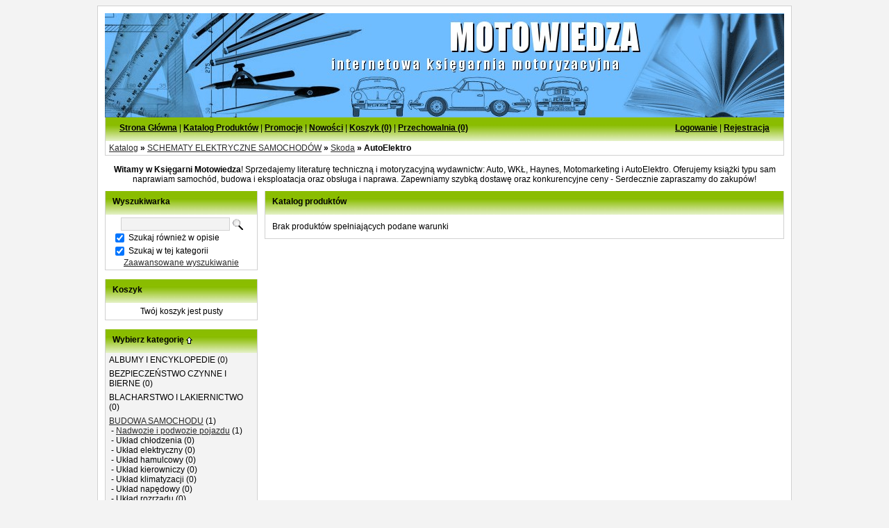

--- FILE ---
content_type: text/html; charset=utf-8
request_url: http://www.motowiedza.pl/k87,schematy-elektryczne-samochodow-skoda,,3,autoelektro.html
body_size: 9098
content:
<!DOCTYPE HTML PUBLIC "-//W3C//DTD HTML 4.01 Transitional//EN"><html><head><meta http-equiv="Content-Type" content="text/html; charset=utf-8"><title>SCHEMATY ELEKTRYCZNE SAMOCHODÓW - Skoda :: MOTOWIEDZA</title>
<Meta name="keywords" content="poradnik serwisowy, budowa samochodu, książka samochodowa, książka napraw, instrukcja obsługi, instrukcja samochodu, sam naprawiam, samochód, jak naprawić, poradnik, książka, audi, bmw, opel, citroen, ford, fiat, volkswagen, mercedes, opis, schemat, instalacja elektryczna, książka serwisowa, księgarnia, motoryzacyjna">
<meta name="description" content="Internetowa księgarnia motoryzacyjna MOTOWIEDZA oferuje książki napraw, poradniki serwisowe oraz instrukcje obsługi samochodów. Sprzedajemy książki motoryzacyjne i opisy napraw samochodów różnych marek. W naszej ofercie: książki serwisowe typu sam naprawiam samochód, budowa i eksploatacja oraz obsługa i naprawa. Posiadamy również instrukcje obsługi samochodu, opisy i schematy elektryczne oraz poradniki serwisowe. Oferujemy książki takich wydawnictw jak: AUTO, WKŁ, Autodata, Instalator Polski, Autoelektro i inne.">	
<Meta name="page-topic" content="budowa samochodu, książki motoryzacyjne, poradniki serwisowe, schematy elektryczne samochodów, diagnostyka i diagnozowanie, książki serwisowe, blacharstwo i lakiernictwo, autodata">	
<META NAME="audience" CONTENT="All">
<meta name="robots" content="index,follow"><script type="text/javascript" src="kulbi_table.js"></script>
<link rel="stylesheet" type="text/css" href="kulbi_table.css">
<link href="stylesheet.css" rel="stylesheet" type="text/css"><script type="text/javascript">function flip(rid){ current=(document.getElementById(rid).style.display == 'none') ? 'block' : 'none'; document.getElementById(rid).style.display = current; } function sprawdzMail(ema){ wz = /^[0-9a-zA-Z-._]+@[0-9a-zA-Z.-]+\.[a-zA-Z]{2,4}$/; spr = (wz.test(ema)==true && ema != ''); if(spr){ return true; }else{ return false; } } function sprawdzFormularz() { return 0; }; function upKoszyk(pID,fid) { var pIloscPole; var pIlosc; var czerwonyAlarm = 0; var formularze=['listaZakupow','pokrewne','pokategorie','kupioneRazem']; document.forms[formularze[fid]].koszyk.value = pID; pIloscPole = document.getElementById('ile_'+pID); if(pIloscPole) { pIlosc = pIloscPole.value; pIlosc = pIlosc.replace(/\,/,"."); if((pIlosc)<=0) { czerwonyAlarm = 1; alert('Wpisz ilość'); } }; return czerwonyAlarm }; function kontrola(pID) { var pStanPole; var pStan; var czerwonyAlarm = 0; var pIloscPole; var pIlosc; pStanPole = document.getElementById('limit_'+pID); pStan = pStanPole.value; pIloscPole = document.getElementById('ile_'+pID); if(pIloscPole) { pIlosc = pIloscPole.value; pIlosc = pIlosc.replace(/\,/,"."); if((pStan-pIlosc)<0) { pIloscPole.value = pStan; czerwonyAlarm = 1; alert('Niestety nie posiadamy takiej ilości tego produktu!'); } }; return czerwonyAlarm }; function otworzPolaczenie(){ var httpRequest; if(window.XMLHttpRequest && !(window.ActiveXObject)) { httpRequest = new XMLHttpRequest(); }else if(window.ActiveXObject) { httpRequest = new ActiveXObject("Microsoft.XMLHTTP"); }; return httpRequest; } function filtrujWartosc(n_window, n_docelement, n_body){ var n_result = n_window ? n_window : 0; if(n_docelement && (!n_result || (n_result > n_docelement))){ n_result = n_docelement; }; return n_body && (!n_result || (n_result > n_body)) ? n_body : n_result; } function f_clientWidth(){ return filtrujWartosc(window.innerWidth ? window.innerWidth : 0, document.documentElement ? document.documentElement.clientWidth : 0, document.body ? document.body.clientWidth : 0); } function f_clientHeight(){ return filtrujWartosc(window.innerHeight ? window.innerHeight : 0, document.documentElement ? document.documentElement.clientHeight : 0, document.body ? document.body.clientHeight : 0); } function f_scrollTop(){ return filtrujWartosc(window.pageYOffset ? window.pageYOffset : 0, document.documentElement ? document.documentElement.scrollTop : 0, document.body ? document.body.scrollTop : 0); } var glo = 0; var setout; var wcz; function galeria_box(g,o,ow,oh,np,pid){ if(glo == 0){ glo = 1; var obmw = ow; var obmh = oh; var wspob = ow/oh; var bl = 0; var bg = 0; var bw = f_clientWidth(); var bh = f_clientHeight(); var okmaxw = bw - 40; var okmaxh = bh - 170; var wspok = okmaxw/okmaxh; var polgal = otworzPolaczenie(); var pn = document.getElementById('galeria-nazwa'); var pgt = document.getElementById('galeria-tlo'); var pg = document.getElementById('galeria-box'); var po = document.getElementById('galeria-obraz'); var pm = document.getElementById('galeria-miniatury'); var ol = document.getElementById('loading-image'); if(oh > okmaxh || ow > okmaxw){ if(wspok > 1){ if(wspob > 1){ if(wspob < wspok){ obmh = okmaxh; obmw = Math.round(okmaxh*wspob); }else{ obmw = okmaxw; obmh = Math.round(okmaxw/wspob); } }else{ obmh = okmaxh; obmw = Math.round(okmaxh*wspob); } }else{ if(wspob > 1){ obmw = okmaxw; obmh = Math.round(okmaxw/wspob); }else{ if(wspob > wspok){ obmw = okmaxw; obmh = Math.round(okmaxw/wspob); }else{ obmh = okmaxh; obmw = Math.round(okmaxh*wspob); } } } } bg = (bh-obmh-140)/2; bl = (bw-obmw-20)/2; po.style.maxHeight = obmh+'px'; po.style.maxWidth = obmw+'px'; ol.src = 'galerie/'+o.substr(0,1)+'/'+o+'.jpg'; po.src = 'img/loading.gif'; pn.innerHTML = np; polgal.open('get', 'galeria-box.php?g='+g+'&p='+pid); polgal.onreadystatechange = function(){ if(polgal.readyState == 4) pm.innerHTML = polgal.responseText; }; polgal.send(null); pgt.style.visibility = 'visible'; pg.style.visibility = 'visible'; wcz = setInterval(function(){if(galeria_rozmiar(obmw,obmh,bg,bl) && ol.complete){ po.src = 'galerie/'+o.substr(0,1)+'/'+o+'.jpg'; clearInterval(wcz); glo = 0; } },100); } } function galeria_off(){ document.getElementById('galeria-box').style.visibility = 'hidden'; document.getElementById('galeria-tlo').style.visibility = 'hidden'; } function galeria_rozmiar(wsz,wwy,wto,wle){ elp = document.getElementById('galeria-podklad'); elb = document.getElementById('galeria-box'); asz = parseInt(elp.style.width); rsz = Math.round(asz - wsz); dsz = Math.abs(rsz) > 50 ? 5 : 1; awy = parseInt(elp.style.height); rwy = Math.round(awy - wwy); dwy = Math.abs(rwy) > 50 ? 5 : 1; ato = parseInt(elb.offsetTop); rto = Math.round(ato - wto); dto = Math.abs(rto) > 50 ? 5 : 1; ale = parseInt(elb.offsetLeft); rle = Math.round(ale - wle); dle = Math.abs(rle) > 50 ? 5 : 1; usz = rsz > 0 ? (asz - dsz) : (asz + dsz); uwy = rwy > 0 ? (awy - dwy) : (awy + dwy); uto = rto > 0 ? (ato - dto) : (ato + dto); ule = rle > 0 ? (ale - dle) : (ale + dle); akc = (rsz != 0 || rwy != 0 || rto != 0 || rle != 0) ? true : false; if(akc){ if(rsz != 0) elp.style.width = usz+'px'; if(rwy != 0) elp.style.height = uwy+'px'; if(rto != 0) elb.style.top = uto+'px'; if(rle != 0) elb.style.left = ule+'px'; setout = setTimeout(function(){galeria_rozmiar(wsz,wwy,wto,wle)}, 1); }else{ return true; } } function okno(u,n,sz,w,st,sc,r,m){ window.open(u, n, 'width='+sz+',height='+w+',status='+st+',scrollbars='+sc+',resizable='+r+',menubar='+m); } if(!navigator.cookieEnabled){ alert('Aby korzystać z serwisu, należy włączyć akceptację plików cookie.\n\nInternet Explorer: Narzędzia > Opcje internetowe > Prywatność > Przesuń suwak na Średni\nFirefox: Narzędzia > Opcje > Prywatność > Ciasteczka (Zezwól witrynom na ustawienie ciasteczek)\nOpera: Plik > Ustawienia > Prywatność (Uaktywnij ciasteczka)\n\nPo zmianie ustawień należy ponownie uruchomić przeglądarkę.'); }; </script></head><body><img id="loading-image" src="img/loading.gif" alt="" style="height: 1px; width: 1px; position: absolute; left: 0; top: 0; display: none"><div id="galeria-tlo" style="width: 100%; height: 100%; visibility: hidden; position: fixed; top: 0; left: 0; background-image: url('img/galeria-tlo.png'); z-index: 1000" onclick="galeria_off();"></div><table id="galeria-box" style="visibility: hidden; position: fixed; color: #000000; background-color: #ffffff; z-index: 1001; border: 0px; box-shadow: 0 0 10px 5px #404040"><tr><td><div id="galeria-podklad" style="width:32px; height: 32px; margin: 10px; text-align: center;"><img alt="" src="img/loading.gif" border="0" id="galeria-obraz" onclick="galeria_off();"></div><div style="margin: 0 10px 10px 10px" id="galeria-miniatury"></div><div class="pogrubienie" id="galeria-nazwa" style="margin: 0 10px 10px 10px; color: #000000; text-align: center"></div><div style="margin-bottom: 10px; color: #000000; font-size: 9px; text-align: center; cursor: pointer" onclick="galeria_off();">[zamknij]</div></td></tr></table><div align="center"><table class="tabela-normal" bgcolor="#FFFFFF" width="980"><tr><td class="komorka-glowna" width="100%"><table border="0" width="100%" cellspacing="0" cellpadding="0"><tr><td width="10" rowspan="3"><img alt="" border="0" src="img/pix.gif" width="10" height="1"></td><td height="10"><img alt="" border="0" src="img/pix.gif" width="1" height="10"></td><td width="10" rowspan="3"><img alt="" border="0" src="img/pix.gif" width="10" height="1"></td></tr><tr><td><img SRC="img/logo.jpg" border="0" alt="MOTOWIEDZA - Internetowa Księgarnia Motoryzacyjna"><table class="tabela-normal" width="100%"><tr><td valign="top" class="komorka-menu-gorne-menu-naglowek" width="100%"><table border="0" width="100%" cellspacing="0" cellpadding="0"><tr><td width="70%"><div class="komorka-menu-gorne-menu-margines" style="margin-left: 10px; margin-bottom: 2px;color: #000000;"><a class="naglowek" href="index.php"><span class="pogrubienie">Strona Główna</span></a> | <a class="naglowek" href="index.php?d=katalog"><span class="pogrubienie">Katalog Produktów</span></a> | <a class="naglowek" href="index.php?d=promocje"><span class="pogrubienie">Promocje</span></a> | <a class="naglowek" href="index.php?d=nowosci"><span class="pogrubienie">Nowości</span></a> | <a class="naglowek" href="index.php?d=koszyk"><span class="pogrubienie">Koszyk (0)</span></a> | <a class="naglowek" href="index.php?d=przechowalnia"><span class="pogrubienie">Przechowalnia (0)</span></a></div></td><td width="30%"><div class="komorka-menu-gorne-menu-margines" align="right" style="margin-left: 6px; margin-right: 10px; margin-bottom: 2px;color: #000000;"><a class="naglowek" href="index.php?d=login"><span class="pogrubienie">Logowanie</span></a> | <a class="naglowek" href="index.php?d=rejestracja"><span class="pogrubienie">Rejestracja</span></a></div></td></tr></table></td></tr></table><table class="tabela-normal" width="100%"><tr><td class="komorka-menu-gorne-menu-czesc-wlasciwa" width="100%"><table border="0" width="100%" cellspacing="0" cellpadding="0"><tr><td width="5" rowspan="3"><img alt="" border="0" src="img/pix.gif" width="5" height="1"></td><td height="3"><img alt="" border="0" src="img/pix.gif" width="1" height="3"></td><td width="5" rowspan="3"><img alt="" border="0" src="img/pix.gif" width="5" height="1"></td></tr><tr><td><table border="0" width="100%" cellspacing="0" cellpadding="0" style="color: #000000;"><tr><td><a class="menu-gorne-menu" href="katalog.html">Katalog</a> <span class="pogrubienie">»</span> <a class="menu-gorne-menu" href="k14,schematy-elektryczne-samochodow.html">SCHEMATY ELEKTRYCZNE SAMOCHODÓW</a> <span class="pogrubienie">»</span> <a class="menu-gorne-menu" href="k87,schematy-elektryczne-samochodow-skoda.html">Skoda</a> <span class="pogrubienie">»</span> <span class="pogrubienie">AutoElektro</span></td></tr></table></td></tr><tr><td height="3"><img alt="" border="0" src="img/pix.gif" width="1" height="3"></td></tr></table></td></tr></table><div class="komorka-menu-gorne-menu-odstep"></div><div align="center" style="margin-left: 10; margin-right: 10; margin-bottom: 10"><B>Witamy w Księgarni Motowiedza</B>! Sprzedajemy literaturę techniczną i motoryzacyjną wydawnictw: Auto, WKŁ, Haynes, Motomarketing i AutoElektro. Oferujemy książki typu sam naprawiam samochód, budowa i eksploatacja oraz obsługa i naprawa. Zapewniamy szybką dostawę oraz konkurencyjne ceny - Serdecznie zapraszamy do zakupów!</DIV><table border="0" width="100%" cellspacing="0" cellpadding="0"><tr><td valign="top" width="190"><table class="tabela-normal" width="220"><tr><td class="komorka-menu-wyszukiwarka-naglowek" width="100%" valign="top"><div class="komorka-menu-wyszukiwarka-margines">Wyszukiwarka</div></td></tr></table><table class="tabela-normal" width="220"><tr><td class="komorka-menu-wyszukiwarka-czesc-wlasciwa" width="100%"><table border="0" width="100%" cellspacing="0" cellpadding="0"><tr><td width="100%"><div align="center" style="margin-left: 5; margin-right: 5; margin-top: 3; margin-bottom: 3"><form action="index.php" method="get"><input TYPE="hidden" name="d" value="szukaj"><input class="text" TYPE="text" name="szukaj" size="18"> <INPUT alt="Szukaj!" TYPE="IMAGE" SRC="img/lupa.gif"><BR><table align="center" border="0" cellpadding="0" cellspacing="0" width="200" style="COLOR: #000000;"><tr><td align="center" width="21"><input TYPE="checkbox" name="szukaj_opis" value="1" id="szukaj_op" checked></td><td>&nbsp;<LABEL FOR="szukaj_op">Szukaj również w opisie</LABEL></td></tr><tr><td align="center" width="21"><input TYPE="checkbox" name="kategoria" value="87" id="z_kategoria" checked></td><td>&nbsp;<LABEL FOR="z_kategoria">Szukaj w tej kategorii</LABEL></td></tr></table><a class="menu-wyszukiwarka" href="index.php?d=szukaj">Zaawansowane wyszukiwanie</A></form></div></TD></TR></table></td></tr></table><div class="komorka-menu-wyszukiwarka-odstep"></div><table class="tabela-normal" width="220"><tr><td class="komorka-menu-koszyk-naglowek" width="100%" valign="top"><div class="komorka-menu-koszyk-margines">Koszyk</div></td></tr></table><table class="tabela-normal" width="220"><tr><td class="komorka-menu-koszyk-czesc-wlasciwa" width="100%"><div align="center" style="margin: 5">Twój koszyk jest pusty</div></td></tr></table><div class="komorka-menu-koszyk-odstep"></div><table class="tabela-normal" width="220"><tr><td class="komorka-menu-kategorii-naglowek" width="100%" valign="top"><div class="komorka-menu-kategorii-margines">Wybierz kategorię <a class="menu-kategorii" HREF="k14,schematy-elektryczne-samochodow.html"><img alt="" SRC="img/strzalka.gif" border="0"></a></div></td></tr></table><table class="tabela-normal" width="220"><tr><td class="komorka-menu-kategorii-czesc-wlasciwa" width="100%"><table style="color: " border="0" width="100%" cellspacing="0" cellpadding="0"><tr><td bgcolor=""><div style="margin-top: 3; margin-bottom: 3"><div style="margin-left: 5; margin-right: 5">ALBUMY I ENCYKLOPEDIE (0)</div></div></td></tr><tr><td bgcolor="#F3F3F3"><div style="margin-top: 3; margin-bottom: 3"><div style="margin-left: 5; margin-right: 5">BEZPIECZEŃSTWO CZYNNE I BIERNE (0)</div></div></td></tr><tr><td bgcolor=""><div style="margin-top: 3; margin-bottom: 3"><div style="margin-left: 5; margin-right: 5">BLACHARSTWO I LAKIERNICTWO (0)</div></div></td></tr><tr><td bgcolor="#F3F3F3"><div style="margin-top: 3; margin-bottom: 3"><div style="margin-left: 5; margin-right: 5"><a class="menu-kategorii" href="k62,budowa-samochodu.html">BUDOWA SAMOCHODU</a> (1)</div><div style="margin-left: 8; margin-right: 5">- <a class="menu-kategorii" HREF="k49,budowa-samochodu-nadwozie-i-podwozie-pojazdu.html">Nadwozie i podwozie pojazdu</a> (1)</div><div style="margin-left: 8; margin-right: 5">- Układ chłodzenia (0)</div><div style="margin-left: 8; margin-right: 5">- Układ elektryczny (0)</div><div style="margin-left: 8; margin-right: 5">- Układ hamulcowy (0)</div><div style="margin-left: 8; margin-right: 5">- Układ kierowniczy (0)</div><div style="margin-left: 8; margin-right: 5">- Układ klimatyzacji (0)</div><div style="margin-left: 8; margin-right: 5">- Układ napędowy (0)</div><div style="margin-left: 8; margin-right: 5">- Układ rozrządu (0)</div><div style="margin-left: 8; margin-right: 5">- Układ smarowania (0)</div><div style="margin-left: 8; margin-right: 5">- Układ zapłonowy (0)</div><div style="margin-left: 8; margin-right: 5">- Układ zasilania (0)</div><div style="margin-left: 8; margin-right: 5">- Zawieszenie samochodu (0)</div></div></td></tr><tr><td bgcolor=""><div style="margin-top: 3; margin-bottom: 3"><div style="margin-left: 5; margin-right: 5">BUDOWNICTWO LĄDOWE I KOLEJNICTWO (0)</div></div></td></tr><tr><td bgcolor="#F3F3F3"><div style="margin-top: 3; margin-bottom: 3"><div style="margin-left: 5; margin-right: 5">CZASOPISMA I MAGAZYNY (0)</div><div style="margin-left: 8; margin-right: 5">- AUTOELEKTRO (0)</div><div style="margin-left: 8; margin-right: 5">- PORADNIK SERWISOWY (0)</div></div></td></tr><tr><td bgcolor=""><div style="margin-top: 3; margin-bottom: 3"><div style="margin-left: 5; margin-right: 5">DANE AUTODATA (0)</div><div style="margin-left: 8; margin-right: 5">- Dane diagnostyczne (0)</div><div style="margin-left: 8; margin-right: 5">- Dane naprawcze (0)</div><div style="margin-left: 8; margin-right: 5">- Diagnoza i regulacja silnika (0)</div></div></td></tr><tr><td bgcolor="#F3F3F3"><div style="margin-top: 3; margin-bottom: 3"><div style="margin-left: 5; margin-right: 5">DIAGNOSTYKA I DIAGNOZOWANIE (0)</div></div></td></tr><tr><td bgcolor=""><div style="margin-top: 3; margin-bottom: 3"><div style="margin-left: 5; margin-right: 5"><a class="menu-kategorii" href="k98,elektronika-i-telekomunikacja.html">ELEKTRONIKA I TELEKOMUNIKACJA</a> (1)</div></div></td></tr><tr><td bgcolor="#F3F3F3"><div style="margin-top: 3; margin-bottom: 3"><div style="margin-left: 5; margin-right: 5">HISTORIA MOTORYZACJI (0)</div></div></td></tr><tr><td bgcolor=""><div style="margin-top: 3; margin-bottom: 3"><div style="margin-left: 5; margin-right: 5">INFORMATORY TECHNICZNE BOSCH (0)</div></div></td></tr><tr><td bgcolor="#F3F3F3"><div style="margin-top: 3; margin-bottom: 3"><div style="margin-left: 5; margin-right: 5"><a class="menu-kategorii" href="k111,instrukcje-i-ksiazki-obcojezyczne.html">INSTRUKCJE I KSIĄŻKI OBCOJĘZYCZNE</a> (19)</div><div style="margin-left: 8; margin-right: 5">- <a class="menu-kategorii" HREF="k153,instrukcje-i-ksiazki-obcojezyczne-samoloty.html">Samoloty</a> (1)</div><div style="margin-left: 8; margin-right: 5">- TECHBOOKS DIY MANUALS (0)</div></div></td></tr><tr><td bgcolor=""><div style="margin-top: 3; margin-bottom: 3"><div style="margin-left: 5; margin-right: 5"><a class="menu-kategorii" href="k20,instrukcje-naprawy-motocykla.html">INSTRUKCJE NAPRAWY MOTOCYKLA</a> (17)</div><div style="margin-left: 8; margin-right: 5">- APRILIA (0)</div><div style="margin-left: 8; margin-right: 5">- <a class="menu-kategorii" HREF="k115,instrukcje-naprawy-motocykla-bmw.html">BMW</a> (2)</div><div style="margin-left: 8; margin-right: 5">- DUCATI (0)</div><div style="margin-left: 8; margin-right: 5">- GILERA (0)</div><div style="margin-left: 8; margin-right: 5">- <a class="menu-kategorii" HREF="k118,instrukcje-naprawy-motocykla-harley-davidson.html">HARLEY DAVIDSON</a> (2)</div><div style="margin-left: 8; margin-right: 5">- <a class="menu-kategorii" HREF="k114,instrukcje-naprawy-motocykla-honda.html">HONDA</a> (6)</div><div style="margin-left: 8; margin-right: 5">- <a class="menu-kategorii" HREF="k116,instrukcje-naprawy-motocykla-kawasaki.html">KAWASAKI</a> (1)</div><div style="margin-left: 8; margin-right: 5">- PEUGEOT (0)</div><div style="margin-left: 8; margin-right: 5">- <a class="menu-kategorii" HREF="k131,instrukcje-naprawy-motocykla-piaggio.html">PIAGGIO</a> (1)</div><div style="margin-left: 8; margin-right: 5">- SIMSON (0)</div><div style="margin-left: 8; margin-right: 5">- SUZUKI (0)</div><div style="margin-left: 8; margin-right: 5">- <a class="menu-kategorii" HREF="k150,instrukcje-naprawy-motocykla-triumph.html">TRIUMPH</a> (2)</div><div style="margin-left: 8; margin-right: 5">- <a class="menu-kategorii" HREF="k132,instrukcje-naprawy-motocykla-vespa.html">VESPA</a> (1)</div><div style="margin-left: 8; margin-right: 5">- <a class="menu-kategorii" HREF="k113,instrukcje-naprawy-motocykla-yamaha.html">YAMAHA</a> (1)</div></div></td></tr><tr><td bgcolor="#F3F3F3"><div style="margin-top: 3; margin-bottom: 3"><div style="margin-left: 5; margin-right: 5"><a class="menu-kategorii" href="k61,instrukcje-naprawy-samochodu.html">INSTRUKCJE NAPRAWY SAMOCHODU</a> (32)</div><div style="margin-left: 8; margin-right: 5">- ALFA ROMEO (0)</div><div style="margin-left: 8; margin-right: 5">- <a class="menu-kategorii" HREF="k18,instrukcje-naprawy-samochodu-audi.html">AUDI</a> (2)</div><div style="margin-left: 8; margin-right: 5">- <a class="menu-kategorii" HREF="k19,instrukcje-naprawy-samochodu-bmw.html">BMW</a> (2)</div><div style="margin-left: 8; margin-right: 5">- CHEVROLET (0)</div><div style="margin-left: 8; margin-right: 5">- CHRYSLER (0)</div><div style="margin-left: 8; margin-right: 5">- CITROEN (0)</div><div style="margin-left: 8; margin-right: 5">- DACIA (0)</div><div style="margin-left: 8; margin-right: 5">- <a class="menu-kategorii" HREF="k22,instrukcje-naprawy-samochodu-daewoo.html">DAEWOO</a> (2)</div><div style="margin-left: 8; margin-right: 5">- DODGE (0)</div><div style="margin-left: 8; margin-right: 5">- <a class="menu-kategorii" HREF="k23,instrukcje-naprawy-samochodu-fiat.html">FIAT</a> (2)</div><div style="margin-left: 8; margin-right: 5">- <a class="menu-kategorii" HREF="k24,instrukcje-naprawy-samochodu-ford.html">FORD</a> (6)</div><div style="margin-left: 8; margin-right: 5">- FSO (0)</div><div style="margin-left: 8; margin-right: 5">- HONDA (0)</div><div style="margin-left: 8; margin-right: 5">- HYUNDAI (0)</div><div style="margin-left: 8; margin-right: 5">- INFINITI (0)</div><div style="margin-left: 8; margin-right: 5">- JAGUAR (0)</div><div style="margin-left: 8; margin-right: 5">- JEEP (0)</div><div style="margin-left: 8; margin-right: 5">- Kia (0)</div><div style="margin-left: 8; margin-right: 5">- LADA (0)</div><div style="margin-left: 8; margin-right: 5">- LAND ROVER (0)</div><div style="margin-left: 8; margin-right: 5">- LEXUS (0)</div><div style="margin-left: 8; margin-right: 5">- <a class="menu-kategorii" HREF="k27,instrukcje-naprawy-samochodu-mazda.html">MAZDA</a> (2)</div><div style="margin-left: 8; margin-right: 5">- <a class="menu-kategorii" HREF="k9,instrukcje-naprawy-samochodu-mercedes-benz.html">MERCEDES BENZ</a> (4)</div><div style="margin-left: 8; margin-right: 5">- <a class="menu-kategorii" HREF="k163,instrukcje-naprawy-samochodu-mg.html">MG</a> (1)</div><div style="margin-left: 8; margin-right: 5">- MINI (0)</div><div style="margin-left: 8; margin-right: 5">- MITSUBISHI (0)</div><div style="margin-left: 8; margin-right: 5">- <a class="menu-kategorii" HREF="k28,instrukcje-naprawy-samochodu-nissan.html">NISSAN</a> (2)</div><div style="margin-left: 8; margin-right: 5">- <a class="menu-kategorii" HREF="k33,instrukcje-naprawy-samochodu-opel.html">OPEL</a> (4)</div><div style="margin-left: 8; margin-right: 5">- PEUGEOT (0)</div><div style="margin-left: 8; margin-right: 5">- PLYMOUTH (0)</div><div style="margin-left: 8; margin-right: 5">- PONTIAC (0)</div><div style="margin-left: 8; margin-right: 5">- RENAULT (0)</div><div style="margin-left: 8; margin-right: 5">- ROVER (0)</div><div style="margin-left: 8; margin-right: 5">- <a class="menu-kategorii" HREF="k120,instrukcje-naprawy-samochodu-saab.html">SAAB</a> (1)</div><div style="margin-left: 8; margin-right: 5">- <a class="menu-kategorii" HREF="k36,instrukcje-naprawy-samochodu-seat.html">SEAT</a> (1)</div><div style="margin-left: 8; margin-right: 5">- <a class="menu-kategorii" HREF="k37,instrukcje-naprawy-samochodu-skoda.html">SKODA</a> (1)</div><div style="margin-left: 8; margin-right: 5">- SUZUKI (0)</div><div style="margin-left: 8; margin-right: 5">- <a class="menu-kategorii" HREF="k38,instrukcje-naprawy-samochodu-toyota.html">TOYOTA</a> (1)</div><div style="margin-left: 8; margin-right: 5">- <a class="menu-kategorii" HREF="k39,instrukcje-naprawy-samochodu-volkswagen.html">VOLKSWAGEN</a> (1)</div><div style="margin-left: 8; margin-right: 5">- VOLVO (0)</div></div></td></tr><tr><td bgcolor=""><div style="margin-top: 3; margin-bottom: 3"><div style="margin-left: 5; margin-right: 5">LOGISTYKA (0)</div></div></td></tr><tr><td bgcolor="#F3F3F3"><div style="margin-top: 3; margin-bottom: 3"><div style="margin-left: 5; margin-right: 5">LUDZIE TWORZĄCY HISTORIĘ MOTORYZACJI (0)</div></div></td></tr><tr><td bgcolor=""><div style="margin-top: 3; margin-bottom: 3"><div style="margin-left: 5; margin-right: 5">MILITARIA (0)</div></div></td></tr><tr><td bgcolor="#F3F3F3"><div style="margin-top: 3; margin-bottom: 3"><div style="margin-left: 5; margin-right: 5">PODRĘCZNIKI SZKOLNE I AKADEMICKIE (0)</div></div></td></tr><tr><td bgcolor=""><div style="margin-top: 3; margin-bottom: 3"><div style="margin-left: 5; margin-right: 5">POZOSTAŁE (0)</div></div></td></tr><tr><td bgcolor="#F3F3F3"><div style="margin-top: 3; margin-bottom: 3"><div style="margin-left: 5; margin-right: 5">PRAWO I PRZEPISY W MOTORYZACJI (0)</div></div></td></tr><tr><td bgcolor=""><div style="margin-top: 3; margin-bottom: 3"><div style="margin-left: 5; margin-right: 5">PRZEWODNIKI I PORADNIKI (0)</div></div></td></tr><tr><td bgcolor="#F3F3F3"><div style="margin-top: 3; margin-bottom: 3"><div style="margin-left: 5; margin-right: 5">SCHEMATY ELEKTRYCZNE SAMOCHODÓW (0)</div><div style="margin-left: 8; margin-right: 5">- Alfa Romeo (0)</div><div style="margin-left: 8; margin-right: 5">- Audi (0)</div><div style="margin-left: 8; margin-right: 5">- Bmw (0)</div><div style="margin-left: 8; margin-right: 5">- Citroen (0)</div><div style="margin-left: 8; margin-right: 5">- Daewoo (0)</div><div style="margin-left: 8; margin-right: 5">- Fiat (0)</div><div style="margin-left: 8; margin-right: 5">- Ford (0)</div><div style="margin-left: 8; margin-right: 5">- Honda (0)</div><div style="margin-left: 8; margin-right: 5">- Hyundai (0)</div><div style="margin-left: 8; margin-right: 5">- Kia (0)</div><div style="margin-left: 8; margin-right: 5">- Lancia (0)</div><div style="margin-left: 8; margin-right: 5">- Mazda (0)</div><div style="margin-left: 8; margin-right: 5">- Mercedes (0)</div><div style="margin-left: 8; margin-right: 5">- Mini Cooper (0)</div><div style="margin-left: 8; margin-right: 5">- Mitsubishi (0)</div><div style="margin-left: 8; margin-right: 5">- Nissan (0)</div><div style="margin-left: 8; margin-right: 5">- Opel (0)</div><div style="margin-left: 8; margin-right: 5">- Peugeot (0)</div><div style="margin-left: 8; margin-right: 5">- Renault (0)</div><div style="margin-left: 8; margin-right: 5">- Rover (0)</div><div style="margin-left: 8; margin-right: 5">- Saab (0)</div><div style="margin-left: 8; margin-right: 5">- Seat (0)</div><div style="margin-left: 8; margin-right: 5">- Skoda (0)</div><div style="margin-left: 8; margin-right: 5">- Ssang Yong (0)</div><div style="margin-left: 8; margin-right: 5">- Subaru (0)</div><div style="margin-left: 8; margin-right: 5">- Suzuki (0)</div><div style="margin-left: 8; margin-right: 5">- Toyota (0)</div><div style="margin-left: 8; margin-right: 5">- Volkswagen (0)</div><div style="margin-left: 8; margin-right: 5">- Volvo (0)</div></div></td></tr><tr><td bgcolor=""><div style="margin-top: 3; margin-bottom: 3"><div style="margin-left: 5; margin-right: 5"><a class="menu-kategorii" href="k63,serie-wydawnicze.html">SERIE WYDAWNICZE</a> (18)</div><div style="margin-left: 8; margin-right: 5">- Autoporadnik (0)</div><div style="margin-left: 8; margin-right: 5">- Budowa, naprawa, eksploatacja (0)</div><div style="margin-left: 8; margin-right: 5">- Eksploatacja i naprawy samochodów (0)</div><div style="margin-left: 8; margin-right: 5">- Jak... (0)</div><div style="margin-left: 8; margin-right: 5">- <a class="menu-kategorii" HREF="k64,serie-wydawnicze-obsluga-i-naprawa.html">Obsługa i naprawa</a> (15)</div><div style="margin-left: 8; margin-right: 5">- Opisy techniczne i dane regulacyjne (0)</div><div style="margin-left: 8; margin-right: 5">- Pojazdy samochodowe (0)</div><div style="margin-left: 8; margin-right: 5">- Poradnik użytkownika (0)</div><div style="margin-left: 8; margin-right: 5">- <a class="menu-kategorii" HREF="k57,serie-wydawnicze-sam-naprawiam-samochod.html">Sam naprawiam samochód</a> (3)</div><div style="margin-left: 8; margin-right: 5">- Samochody marzeń (0)</div><div style="margin-left: 8; margin-right: 5">- Katalogi instalacji elektrycznych (0)</div></div></td></tr><tr><td bgcolor="#F3F3F3"><div style="margin-top: 3; margin-bottom: 3"><div style="margin-left: 5; margin-right: 5">SŁOWNIKI MOTORYZACYJNE (0)</div></div></td></tr><tr><td bgcolor=""><div style="margin-top: 3; margin-bottom: 3"><div style="margin-left: 5; margin-right: 5">SPORT W MOTORYZACJI (0)</div></div></td></tr><tr><td bgcolor="#F3F3F3"><div style="margin-top: 3; margin-bottom: 3"><div style="margin-left: 5; margin-right: 5">TRANSPORT (0)</div></div></td></tr><tr><td bgcolor=""><div style="margin-top: 3; margin-bottom: 3"><div style="margin-left: 5; margin-right: 5">TUNING (0)</div></div></td></tr><tr><td bgcolor="#F3F3F3"><div style="margin-top: 3; margin-bottom: 3"><div style="margin-left: 5; margin-right: 5"><a class="menu-kategorii" href="k97,warsztat-samochodowy.html">WARSZTAT SAMOCHODOWY</a> (2)</div></div></td></tr><tr><td bgcolor=""><div style="margin-top: 3; margin-bottom: 3"><div style="margin-left: 5; margin-right: 5">ZAPOWIEDZI WYDAWNICZE (0)</div></div></td></tr><tr><td bgcolor="#F3F3F3"><div style="margin-top: 3; margin-bottom: 3"><div style="margin-left: 5; margin-right: 5">ZESTAWY. TANIE KSIĄŻKI  (0)</div></div></td></tr></table></td></tr></table><div class="komorka-menu-kategorii-odstep"></div><form method="GET" action="k87,schematy-elektryczne-samochodow-skoda,,3,autoelektro.html"><table class="tabela-normal" width="220"><tr><td class="komorka-menu-katalog-filtry-naglowek" width="100%" valign="top"><div class="komorka-menu-katalog-filtry-margines">Filtry</div></td></tr></table><table class="tabela-normal" width="220"><tr><td class="komorka-menu-katalog-filtry-czesc-wlasciwa" width="100%"><div style="margin: 5px" class="pogrubienie">Cena</div><div class="fwa"><input class="fin" type="text" name="cena[0]" value="0" maxlength="10">-<input class="fin" type="text" name="cena[1]" value="0" maxlength="10"></div><div class="fsu"><input class="button" type="submit" value="filtruj"></div></td></tr></table><div class="komorka-menu-katalog-filtry-odstep"></div></form><table class="tabela-normal" width="220"><tr><td class="komorka-menu-producent-naglowek" width="100%" valign="top"><div class="komorka-menu-producent-margines">Wydawnictwo</div></td></tr></table><table class="tabela-normal" width="220"><tr><td class="komorka-menu-producent-czesc-wlasciwa" width="100%"><table border="0" width="100%" cellspacing="0" cellpadding="0"><tr><td width="100%"><div align="center" style="margin-top: 5px; margin-bottom: 5px"><form action="index.php" method="get"><input TYPE="hidden" name="d" value="szukaj"><select class="select-producent" onChange="this.form.submit();" size="1" name="producent"><option value="empty">Wybierz</option><option value="24">A Dorling Kindersley Book</option><option value="33">Agencja Wydawnicza MZ</option><option value="48">Akademia Humanistyczno-Ekonomiczna</option><option value="23">Almapress</option><option value="26">Arkady</option><option value="5">Autodata</option><option value="3">AutoElektro</option><option value="50">AUTOPRESS</option><option value="27">Bellona</option><option value="45">Bezdroża</option><option value="55">BOSZ</option><option value="67">BTC</option><option value="56">BUCHMANN</option><option value="37">Buk Rower</option><option value="42">carta blanca</option><option value="78">Clymer Manuals</option><option value="39">Debit</option><option value="35">Demart</option><option value="75">DIFIN</option><option value="49">Dolnośląskie Wydawnictwo Edukacyjne</option><option value="59">DRAGON</option><option value="62">Edipresse Polska</option><option value="53">Elipsa</option><option value="58">Fenix</option><option value="72">G+J Książki</option><option value="65">Grupa IMAGE</option><option value="41">Harley</option><option value="28">Haynes</option><option value="51">HELION</option><option value="70">Historyczna</option><option value="22">Insignis Media</option><option value="1">Instalator Polski</option><option value="31">Kabe</option><option value="47">Kagra</option><option value="29">Konemann</option><option value="54">LAW per&ect</option><option value="68">LINGO</option><option value="69">LIWONA</option><option value="73">Miejskie Posnania</option><option value="9">Motomarketing</option><option value="38">Muza SA</option><option value="76">Napoleon V</option><option value="17">Naumann & Gobel Verlagsgesellschaft</option><option value="7">Oficyna Wydawnicza TROTON</option><option value="11">Olesiejuk</option><option value="20">Parragon</option><option value="71">Pascal</option><option value="21">Pelecanus</option><option value="60">Poznańskie</option><option value="19">Publicat</option><option value="8">SIMP-ZORPOT</option><option value="57">Społeczny Instytut Wydawniczy Znak</option><option value="66">Stapis</option><option value="25">SYSTHERM</option><option value="36">Vesper</option><option value="18">Videograf II</option><option value="64">WILGA</option><option value="40">Wolters Kluwer</option><option value="52">WSiP</option><option value="34">Wszechnica Podatkowa</option><option value="12">Wydawnictwa Naukowo-Techniczne</option><option value="43">Wydawnictwa Szkolne i Pedagogiczne WSiP</option><option value="4">Wydawnictwo AUTO</option><option value="6">Wydawnictwo Imbir</option><option value="32">Wydawnictwo księży Młyn w Łodzi</option><option value="74">Wydawnictwo Poltext</option><option value="44">Wydawnictwo PWN</option><option value="30">Wydawnictwo REA</option><option value="14">Wydawnictwo REPLIKA</option><option value="16">Wydawnictwo RM</option><option value="77">Wydawnictwo UMCS</option><option value="15">Wydawnictwo WGP</option><option value="2">Wydawnictwo WKŁ</option><option value="63">Wydawnictwo Znak</option><option value="46">Wydawnictwo ZP</option><option value="61">Wydawnictwo: SBM</option><option value="10">Zakład Poligraficzny Zamość </option><option value="13">ZP Grupa Sp. z o.o.</option></select></form></div></TD></TR></table></td></tr></table><div class="komorka-menu-producent-odstep"></div><table class="tabela-normal" width="220"><tr><td class="komorka-menu-ogladane-naglowek" width="100%" valign="top"><div class="komorka-menu-ogladane-margines">Ostatnio oglądane</div></td></tr></table><table class="tabela-normal" width="220"><tr><td class="komorka-menu-ogladane-czesc-wlasciwa" width="100%"><div align="center"><table border="0" width="100%" cellspacing="0" cellpadding="0" ></table></div></td></tr></table><div class="komorka-menu-ogladane-odstep"></div><table class="tabela-normal" width="220"><tr><td style="font-weight: bold;color: #000000;background-color: #F3F3F3;border-style: solid; border-color: #D1D1D1; border-width: 0 1px 0 1px;background-image: url('img/6.jpg');height: 34px;" width="100%" valign="top"><div style="padding: 10px 0 2px 10px;">Wybierz markę swojego auta</div></td></tr></table><table class="tabela-normal" width="220"><tr><td width="100%" style="background-color: #FFFFFF;border-style: solid; border-color: #D1D1D1; border-width: 0 1px 1px 1px;""><div>
<img src="marki.png" border="0" width="188" height="369" alt="" usemap="#nazwa">
<map name="nazwa">
<area shape="rect" coords="90,0,0,55" href="http://www.motowiedza.pl/index.php?d=szukaj&szukaj=audi&dostepny=1&isbn=&autor=&kategoria=&producent=&cena_min=&cena_max=&operator=0" alt="AUDI książka napraw, instrukcja obsługi i poradnik" title="AUDI książka napraw, instrukcja obsługi i poradnik">
<area shape="rect" coords="135,75,60,30" href="http://www.motowiedza.pl/index.php?d=szukaj&szukaj=citroen&dostepny=1&isbn=&autor=&kategoria=&producent=&cena_min=&cena_max=&operator=0" alt="CITROEN książka napraw, instrukcja obsługi i poradnik" title="CITROEN książka napraw, instrukcja obsługi i poradnik">
<area shape="circ" coords="155,30,35" href="http://www.motowiedza.pl/index.php?d=szukaj&szukaj=bmw&dostepny=1&isbn=&autor=&kategoria=&producent=&cena_min=&cena_max=&operator=0" alt="BMW książka napraw, instrukcja obsługi i poradnik" title="BMW książka napraw, instrukcja obsługi i poradnik">
<area shape="rect" coords="0,55,55,90" href="http://www.motowiedza.pl/index.php?d=szukaj&szukaj=daewoo&dostepny=1&isbn=&autor=&kategoria=&producent=&cena_min=&cena_max=&operator=0" alt="DAEWOO książka napraw, instrukcja obsługi i poradnik" title="DAEWOO książka napraw, instrukcja obsługi i poradnik">
<area shape="circ" coords="30,120,25" href="http://www.motowiedza.pl/index.php?d=szukaj&szukaj=fiat&dostepny=1&isbn=&autor=&kategoria=&producent=&cena_min=&cena_max=&operator=0" alt="FIAT książka napraw, instrukcja obsługi i poradnik" title="FIAT książka napraw, instrukcja obsługi i poradnik">
<area shape="rect" coords="50,80,195,130" href="http://www.motowiedza.pl/index.php?d=szukaj&szukaj=ford&dostepny=1&isbn=&autor=&kategoria=&producent=&cena_min=&cena_max=&operator=0" alt="FORD książka napraw, instrukcja obsługi i poradnik" title="FORD książka napraw, instrukcja obsługi i poradnik">
<area shape="rect" coords="45,140,105,160" href="http://www.motowiedza.pl/index.php?d=szukaj&szukaj=fso&dostepny=1&isbn=&autor=&kategoria=&producent=&cena_min=&cena_max=&operator=0" alt="FSO książka napraw, instrukcja obsługi i poradnik" title="FSO książka napraw, instrukcja obsługi i poradnik">
<area shape="rect" coords="90,135,145,170" href="http://www.motowiedza.pl/index.php?d=szukaj&szukaj=honda&dostepny=1&isbn=&autor=&kategoria=&producent=&cena_min=&cena_max=&operator=0" alt="HONDA książka napraw, instrukcja obsługi i poradnik" title="HONDA książka napraw, instrukcja obsługi i poradnik">
<area shape="rect" coords="145,140,190,180" href="http://www.motowiedza.pl/index.php?d=szukaj&szukaj=mazda&dostepny=1&isbn=&autor=&kategoria=&producent=&cena_min=&cena_max=&operator=0" alt="MAZDA książka napraw, instrukcja obsługi i poradnik" title="MAZDA książka napraw, instrukcja obsługi i poradnik">
<area shape="rect" coords="50,200,5,155" href="http://www.motowiedza.pl/index.php?d=szukaj&szukaj=mercedes&dostepny=1&isbn=&autor=&kategoria=&producent=&cena_min=&cena_max=&operator=0" alt="MERCEDES książka napraw, instrukcja obsługi i poradnik" title="MERCEDES książka napraw, instrukcja obsługi i poradnik">
<area shape="rect" coords="55,175,140,265" href="http://www.motowiedza.pl/index.php?d=szukaj&szukaj=opel&dostepny=1&isbn=&autor=&kategoria=&producent=&cena_min=&cena_max=&operator=0" alt="OPEL książka napraw, instrukcja obsługi i poradnik" title="OPEL książka napraw, instrukcja obsługi i poradnik">
<area shape="rect" coords="140,185,190,225" href="http://www.motowiedza.pl/index.php?d=szukaj&szukaj=nissan&dostepny=1&isbn=&autor=&kategoria=&producent=&cena_min=&cena_max=&operator=0" alt="NISSAN książka napraw, instrukcja obsługi i poradnik" title="NISSAN książka napraw, instrukcja obsługi i poradnik">
<area shape="rect" coords="60,270,0,205" href="http://www.motowiedza.pl/index.php?d=szukaj&szukaj=peugeot&dostepny=1&isbn=&autor=&kategoria=&producent=&cena_min=&cena_max=&operator=0" alt="PEUGEOT książka napraw, instrukcja obsługi i poradnik" title="PEUGEOT książka napraw, instrukcja obsługi i poradnik">
<area shape="rect" coords="190,285,115,225" href="http://www.motowiedza.pl/index.php?d=szukaj&szukaj=renault&dostepny=1&isbn=&autor=&kategoria=&producent=&cena_min=&cena_max=&operator=0" alt="RENAULT książka napraw, instrukcja obsługi i poradnik" title="RENAULT książka napraw, instrukcja obsługi i poradnik">
<area shape="rect" coords="90,285,140,330" href="http://www.motowiedza.pl/index.php?d=szukaj&szukaj=seat&dostepny=1&isbn=&autor=&kategoria=&producent=&cena_min=&cena_max=&operator=0" alt="SEAT książka napraw, instrukcja obsługi i poradnik" title="SEAT książka napraw, instrukcja obsługi i poradnik">
<area shape="rect" coords="140,365,85,330" href="http://www.motowiedza.pl/index.php?d=szukaj&szukaj=toyota&dostepny=1&isbn=&autor=&kategoria=&producent=&cena_min=&cena_max=&operator=0" alt="TOYOTA książka napraw, instrukcja obsługi i poradnik" title="TOYOTA książka napraw, instrukcja obsługi i poradnik">
<area shape="circ" coords="165,325,25" href="http://www.motowiedza.pl/index.php?d=szukaj&szukaj=skoda&dostepny=1&isbn=&autor=&kategoria=&producent=&cena_min=&cena_max=&operator=0" alt="SKODA książka napraw, instrukcja obsługi i poradnik" title="SKODA książka napraw, instrukcja obsługi i poradnik">
<area shape="circ" coords="45,315,45" href="http://www.motowiedza.pl/index.php?d=szukaj&szukaj=volkswagen&dostepny=1&isbn=&autor=&kategoria=&producent=&cena_min=&cena_max=&operator=0" alt="VOLKSWAGEN książka napraw, instrukcja obsługi i poradnik" title="VOLKSWAGEN książka napraw, instrukcja obsługi i poradnik">
</map>
</div></TD></TR></table><table width="100%" class="tabela-normal"><tr><td class="komorka-odstep" style="border: 0;height: 13px;"></TD></TR></TABLE><table class="tabela-normal" width="220"><tr><td class="komorka-menu-jezyk-naglowek" width="100%" valign="top"><div class="komorka-menu-jezyk-margines">Język</div></td></tr></table><table class="tabela-normal" width="220"><tr><td class="komorka-menu-jezyk-czesc-wlasciwa" width="100%"><table border="0" width="100%" cellspacing="0" cellpadding="0"><tr><td width="100%"><div align="center" style="margin-left: 5; margin-right: 5; margin-top: 3; margin-bottom: 3"><table align="center" border="0" cellspacing="0" cellpadding="0"><tr><td width="100%"><a rel="nofollow" href="index.php?jezyk=standard"><img border="0" alt="Polski" title="Polski" src="img/standard.gif" class="m5"></a><a rel="nofollow" href="index.php?jezyk=English"><img border="0" alt="English" title="English" src="pliki_zrodlowe/pliki_jezykowe/img/English.gif" class="m5"></a></td></tr></table></div></TD></TR></table></td></tr></table><div class="komorka-menu-jezyk-odstep"></div></td><td valign="top" width="10"><img src="img/pix.gif" width="10" height="1" alt=""></td><td valign="top"><table class="tabela-normal" width="100%"><tr><td class="komorka-naglowek" width="100%" bgcolor="#F3F3F3" valign="top"><div class="kolor-11" style="margin-left: 10; margin-top: 8; margin-bottom: 2">Katalog produktów</div></td></tr></table><table class="tabela-normal" width="100%"><tr><td class="komorka-czesc-wlasciwa" width="100%" bgcolor="#FFFFFF"><div style="margin: 10">Brak produktów spełniających podane warunki</div></td></tr></table><div class="komorka-odstep"></div></td></tr></table><table class="tabela-normal" width="100%"><tr><td class="komorka-menu-dolne-menu-naglowek" width="100%" valign="top"><table border="0" width="100%" cellspacing="0" cellpadding="0"><tr><td width="70%"><div class="komorka-menu-dolne-menu-margines" style="margin-left: 10px; margin-bottom: 2px;COLOR: #000000;"><a class="naglowek" href="index.php?d=info"><span class="pogrubienie">O sklepie</span></a> | <a class="naglowek" href="index.php?d=regulamin"><span class="pogrubienie">Regulamin</span></a> | <a class="naglowek" href="index.php?d=kontakt"><span class="pogrubienie">Kontakt</span></a> | <a class="naglowek" href="index.php?d=faq"><span class="pogrubienie">FAQ</span></a> | <a class="naglowek" href="i4,czas-dostawy.html"><span class="pogrubienie">Czas dostawy</span></a> | <a class="naglowek" href="i5,koszty-wysylki.html"><span class="pogrubienie">Koszty wysyłki</span></a></div></td><td width="30%"><div class="komorka-menu-dolne-menu-margines" align="right" style="margin-left: 6px; margin-right: 10px; margin-bottom: 2px;COLOR: #000000;"></div></TD></table></td></tr></table><table class="tabela-normal" width="100%"><tr><td class="komorka-menu-dolne-menu-czesc-wlasciwa" width="100%"><div style="margin-left: 5; margin-right: 5; margin-top: 3; margin-bottom: 3" align="center"><span class="pochylenie"></span></div><div style="margin-left: 5; margin-right: 5; margin-top: 3; margin-bottom: 3" align="center"><span class="13">&copy;</span> MOTOWIEDZA. Wszelkie Prawa Zastrzeżone. All Rights Reserved.</div><div align="center" style="margin: 5; FONT-SIZE: 10px"><a HREF="http://www.kqs.pl" class="stopka" title="Sklep Internetowy, Oprogramowanie">Oprogramowanie KQS.store</A></DIV></td></tr></table><div class="komorka-menu-dolne-menu-odstep"></div></td></tr><tr><td height="10"><img border="0" src="img/pix.gif" width="1" height="10" alt=""></td></tr></table></td></tr></table></div></body></html> 

--- FILE ---
content_type: text/css
request_url: http://www.motowiedza.pl/kulbi_table.css
body_size: 820
content:
.dynamic-tab-pane-control a:hover {background: transparent;}

.dynamic-tab-pane-control.tab-pane {
	position:relative;
	left:0px; /*odleglosc lewej krawedzi*/
	right:0px; /*odleglosc prawej krawedzi*/
	height:auto; /*wysokosc komorki z zawartoscia*/
	width:100%; /* szerokosc dla IE bug */
	margin-right:0px; /* margines prawy na tlo*/
}

.dynamic-tab-pane-control .tab-row .tab {
	width:97px;
	height:41px;
	background-image:url( "img/kulbi_table/tab.png" );
	position:relative;
	top:0;
	display:inline;
	float:left;
	overflow:hidden;
	cursor:Default;
	margin:0px 0px 0px 0px;
	padding:0px 0px 0px 0px;
	border:0;
	font:10px Arial;
	white-space:nowrap;
	text-align:center;
}

.dynamic-tab-pane-control .tab-row .tab.selected {
	width:97px !important;
	height:41px !important;
	background-image:url( "img/kulbi_table/tab.active.png" ) !important;
	background-repeat:no-repeat;
	color:#2333333 !important;
	border-bottom-width:0;
	padding:0px 0 0px 0;
	margin:0px 0px 0px 0px;
	top:0px;
	font:10px Arial;
}

.dynamic-tab-pane-control .tab-row .tab a { /*parametry przyciskow*/
	font:10px Arial;
	color:#333333;
	position:relative; 
	top:8px; /*odleglosc od gornej krawedzi*/
	text-decoration:none;
	font-weight:bold;
	cursor:default;
}

.dynamic-tab-pane-control .tab-row .tab.hover {
	font:10px Arial;
	width:97px;
	height:41px;
	color:#333333;
	background-image:url( "img/kulbi_table/tab.hover.png" );
	background-repeat:no-repeat;
}

.dynamic-tab-pane-control .tab-page { /*parametry komorki z zawartoscia*/
	clear:both;
	border:0;
	background:#FFFFFF;
	position:relative;
	top:0px;
	font:11px Verdana; 
	color:#444444;
	padding:5px 5px 5px 5px; /*przestrzen miedzy obramowaniem a textem w komorce z zawartoscia*/
	
	filter:	progid:DXImageTransform.Microsoft.Gradient(StartColorStr=#fffcfcfe, EndColorStr=#fff4f3ee, GradientType=0)
		progid:DXImageTransform.Microsoft.Shadow(Color=#ff919899, Strength=2, Direction=135);
}

.dynamic-tab-pane-control .tab-row {
	white-space:nowrap;
}

.tab {font-size:10px;}

--- FILE ---
content_type: text/css;charset=UTF-8
request_url: http://www.motowiedza.pl/stylesheet.css
body_size: 2068
content:
body {
	color: #000000;
	background-color: #F3F3F3;
	font-size: 12px;
	font-family: tahoma, arial;
}
table {
	border-collapse: collapse;
	border: 0;
	font-size: 12px;
	font-family: tahoma, arial;
}
td {
	padding: 0;
}
form {
	margin: 0;
	padding: 0;
}
img, input[type="image"], input[type="text"] {
	vertical-align: middle;
}
input, select {
	box-sizing: border-box;
	-moz-box-sizing: border-box;
	-webkit-box-sizing: border-box;
}
.tabela-normal {
	border-collapse: collapse;
	border: 0;
}
.komorka-normal {
	border: 1px solid #D1D1D1;
}
.komorka-cechy-01 {
	border-style: solid;
	border-color: #D1D1D1;
	border-width: 0 0 0 1px;
}
.komorka-cechy-02 {
	border-style: solid;
	border-color: #D1D1D1;
	border-width: 0 0 0 1px;
}
.komorka-glowna {
	margin: 10px auto;
	background-color: #FFFFFF;
	width: 980px;
	border: 1px solid #D1D1D1;
	overflow: hidden;
}
#kom-gl {
	margin: 10px auto;
	background-color: #FFFFFF;
	width: 980px;
	border: 1px solid #D1D1D1;
	overflow: hidden;
}
.kom-od-10 {
	margin: 10px;
}
#trzy-kolumny {
	float: left;
	width: 100%;
}
#dwie-kolumny {
	float: left;
	width: 100%;
}
#lewe-menu {
	float: left;
	width: 190px;
	margin-right: 10px;
	overflow: hidden;
}
#centrum {
	overflow: hidden;
}
#prawe-menu {
	width: 190px;
	margin-left: 10px;
	float: right;
	overflow: hidden;
}
#wstep {
	margin: 0 10px 10px 10px;
	text-align: center;
}
a:Visited {
	color: #2A2A2A;
	text-decoration: underline;
}
a:Link {
	color: #2A2A2A;
	text-decoration: underline;
}
a:Hover {
	color: #0066CC;
	text-decoration: none;
}
a.naglowek:Visited {
	color: #000000;
}
a.naglowek:Link {
	color: #000000;
}
a.naglowek:Hover {
	color: #F3F3F3;
}
.naglowek-margines {
	padding: 8px 0 2px 10px;
}
.komorka-naglowek {
	font-weight: bold;
	color: #000000;
	background-color: #F3F3F3;
	border-style: solid;
	border-color: #D1D1D1;
	border-width: 0 1px 0 1px;
	background-image: url('img/6.jpg');
	height: 34px;
}
.komorka-czesc-wlasciwa {
	background-color: #FFFFFF;
	border-style: solid;
	border-color: #D1D1D1;
	border-width: 0 1px 1px 1px;
}
.komorka-odstep {
	border: 0;
	height: 13px;
}
.komorka-menu-kategorii-naglowek {
	font-weight: bold;
	color: #000000;
	background-color: #F3F3F3;
	border-style: solid;
	border-color: #D1D1D1;
	border-width: 0 1px 0 1px;
	background-image: url('img/6.jpg');
	height: 34px;
}
a.menu-kategorii:Visited {
	color: #2A2A2A;
}
a.menu-kategorii:Link {
	color: #2A2A2A;
}
a.menu-kategorii:Hover {
	color: #0066CC;
}
.komorka-menu-kategorii-margines {
	padding: 8px 0 2px 10px;
}
.komorka-menu-kategorii-czesc-wlasciwa {
	color: #000000;
	background-color: #F3F3F3;
	border-style: solid;
	border-color: #D1D1D1;
	border-width: 0 1px 1px 1px;
}
.komorka-menu-kategorii-odstep {
	border: 0;
	height: 13px;
}
.komorka-menu-towar-naglowek {
	font-weight: bold;
	color: #000000;
	background-color: #F3F3F3;
	border-style: solid;
	border-color: #D1D1D1;
	border-width: 0 1px 0 1px;
	background-image: url('img/6.jpg');
	height: 34px;
}
a.menu-towar:Visited {
	color: #2A2A2A;
}
a.menu-towar:Link {
	color: #2A2A2A;
}
a.menu-towar:Hover {
	color: #0066CC;
}
.komorka-menu-towar-margines {
	padding: 8px 0 2px 10px;
}
.komorka-menu-towar-czesc-wlasciwa {
	color: #000000;
	background-color: #FFFFFF;
	border-style: solid;
	border-color: #D1D1D1;
	border-width: 0 1px 1px 1px;
}
.komorka-menu-towar-odstep {
	border: 0;
	height: 13px;
}
.komorka-menu-sonda-naglowek {
	font-weight: bold;
	color: #000000;
	background-color: #F3F3F3;
	border-style: solid;
	border-color: #D1D1D1;
	border-width: 0 1px 0 1px;
	background-image: url('img/6.jpg');
	height: 34px;
}
a.menu-sonda:Visited {
	color: #2A2A2A;
}
a.menu-sonda:Link {
	color: #2A2A2A;
}
a.menu-sonda:Hover {
	color: #0066CC;
}
.komorka-menu-sonda-margines {
	padding: 8px 0 2px 10px;
}
.komorka-menu-sonda-czesc-wlasciwa {
	color: #000000;
	background-color: #FFFFFF;
	border-style: solid;
	border-color: #D1D1D1;
	border-width: 0 1px 1px 1px;
}
.komorka-menu-sonda-odstep {
	border: 0;
	height: 13px;
}
.komorka-menu-wyszukiwarka-naglowek {
	font-weight: bold;
	color: #000000;
	background-color: #F3F3F3;
	border-style: solid;
	border-color: #D1D1D1;
	border-width: 0 1px 0 1px;
	background-image: url('img/6.jpg');
	height: 34px;
}
a.menu-wyszukiwarka:Visited {
	color: #2A2A2A;
}
a.menu-wyszukiwarka:Link {
	color: #2A2A2A;
}
a.menu-wyszukiwarka:Hover {
	color: #0066CC;
}
.komorka-menu-wyszukiwarka-margines {
	padding: 8px 0 2px 10px;
}
.komorka-menu-wyszukiwarka-czesc-wlasciwa {
	color: #000000;
	background-color: #FFFFFF;
	border-style: solid;
	border-color: #D1D1D1;
	border-width: 0 1px 1px 1px;
}
.komorka-menu-wyszukiwarka-odstep {
	border: 0;
	height: 13px;
}
.komorka-menu-koszyk-naglowek {
	font-weight: bold;
	color: #000000;
	background-color: #F3F3F3;
	border-style: solid;
	border-color: #D1D1D1;
	border-width: 0 1px 0 1px;
	background-image: url('img/6.jpg');
	height: 34px;
}
a.menu-koszyk:Visited {
	color: #2A2A2A;
}
a.menu-koszyk:Link {
	color: #2A2A2A;
}
a.menu-koszyk:Hover {
	color: #0066CC;
}
.komorka-menu-koszyk-margines {
	padding: 8px 0 2px 10px;
}
.komorka-menu-koszyk-czesc-wlasciwa {
	color: #000000;
	background-color: #FFFFFF;
	border-style: solid;
	border-color: #D1D1D1;
	border-width: 0 1px 1px 1px;
}
.komorka-menu-koszyk-odstep {
	border: 0;
	height: 13px;
}
.komorka-menu-ogladane-naglowek {
	font-weight: bold;
	color: #000000;
	background-color: #F3F3F3;
	border-style: solid;
	border-color: #D1D1D1;
	border-width: 0 1px 0 1px;
	background-image: url('img/6.jpg');
	height: 34px;
}
a.menu-ogladane:Visited {
	color: #2A2A2A;
}
a.menu-ogladane:Link {
	color: #2A2A2A;
}
a.menu-ogladane:Hover {
	color: #0066CC;
}
.komorka-menu-ogladane-margines {
	padding: 8px 0 2px 10px;
}
.komorka-menu-ogladane-czesc-wlasciwa {
	color: #000000;
	background-color: #FFFFFF;
	border-style: solid;
	border-color: #D1D1D1;
	border-width: 0 1px 1px 1px;
}
.komorka-menu-ogladane-odstep {
	border: 0;
	height: 13px;
}
.komorka-menu-kupowane-naglowek {
	font-weight: bold;
	color: #000000;
	background-color: #F3F3F3;
	border-style: solid;
	border-color: #D1D1D1;
	border-width: 0 1px 0 1px;
	background-image: url('img/6.jpg');
	height: 34px;
}
a.menu-kupowane:Visited {
	color: #2A2A2A;
}
a.menu-kupowane:Link {
	color: #2A2A2A;
}
a.menu-kupowane:Hover {
	color: #0066CC;
}
.komorka-menu-kupowane-margines {
	padding: 8px 0 2px 10px;
}
.komorka-menu-kupowane-czesc-wlasciwa {
	color: #000000;
	background-color: #FFFFFF;
	border-style: solid;
	border-color: #D1D1D1;
	border-width: 0 1px 1px 1px;
}
.komorka-menu-kupowane-odstep {
	border: 0;
	height: 13px;
}
.komorka-menu-waluta-naglowek {
	font-weight: bold;
	color: #000000;
	background-color: #F3F3F3;
	border-style: solid;
	border-color: #D1D1D1;
	border-width: 0 1px 0 1px;
	background-image: url('img/6.jpg');
	height: 34px;
}
.komorka-menu-waluta-margines {
	padding: 8px 0 2px 10px;
}
.komorka-menu-waluta-czesc-wlasciwa {
	color: #000000;
	background-color: #FFFFFF;
	border-style: solid;
	border-color: #D1D1D1;
	border-width: 0 1px 1px 1px;
}
.komorka-menu-waluta-odstep {
	border: 0;
	height: 13px;
}
.komorka-menu-jezyk-naglowek {
	font-weight: bold;
	color: #000000;
	background-color: #F3F3F3;
	border-style: solid;
	border-color: #D1D1D1;
	border-width: 0 1px 0 1px;
	background-image: url('img/6.jpg');
	height: 34px;
}
.komorka-menu-jezyk-margines {
	padding: 8px 0 2px 10px;
}
.komorka-menu-jezyk-czesc-wlasciwa {
	color: #000000;
	background-color: #FFFFFF;
	border-style: solid;
	border-color: #D1D1D1;
	border-width: 0 1px 1px 1px;
}
.komorka-menu-jezyk-odstep {
	border: 0;
	height: 13px;
}
.komorka-menu-statystyka-naglowek {
	font-weight: bold;
	color: #000000;
	background-color: #F3F3F3;
	border-style: solid;
	border-color: #D1D1D1;
	border-width: 0 1px 0 1px;
	background-image: url('img/6.jpg');
	height: 34px;
}
.komorka-menu-statystyka-margines {
	padding: 8px 0 2px 10px;
}
.komorka-menu-statystyka-czesc-wlasciwa {
	color: #000000;
	background-color: #FFFFFF;
	border-style: solid;
	border-color: #D1D1D1;
	border-width: 0 1px 1px 1px;
}
.komorka-menu-statystyka-odstep {
	border: 0;
	height: 13px;
}
.komorka-menu-subskrypcja-naglowek {
	font-weight: bold;
	color: #000000;
	background-color: #F3F3F3;
	border-style: solid;
	border-color: #D1D1D1;
	border-width: 0 1px 0 1px;
	background-image: url('img/6.jpg');
	height: 34px;
}
.komorka-menu-subskrypcja-margines {
	padding: 8px 0 2px 10px;
}
.komorka-menu-subskrypcja-czesc-wlasciwa {
	color: #000000;
	background-color: #FFFFFF;
	border-style: solid;
	border-color: #D1D1D1;
	border-width: 0 1px 1px 1px;
}
.komorka-menu-subskrypcja-odstep {
	border: 0;
	height: 13px;
}
.komorka-menu-producent-naglowek {
	font-weight: bold;
	color: #000000;
	background-color: #F3F3F3;
	border-style: solid;
	border-color: #D1D1D1;
	border-width: 0 1px 0 1px;
	background-image: url('img/6.jpg');
	height: 34px;
}
.komorka-menu-producent-margines {
	padding: 8px 0 2px 10px;
}
.komorka-menu-producent-czesc-wlasciwa {
	color: #000000;
	background-color: #FFFFFF;
	border-style: solid;
	border-color: #D1D1D1;
	border-width: 0 1px 1px 1px;
}
.komorka-menu-producent-odstep {
	border: 0;
	height: 13px;
}
.komorka-menu-gorne-menu-naglowek {
	font-weight: bold;
	color: #000000;
	background-color: #F3F3F3;
	border-style: solid;
	border-color: #D1D1D1;
	border-width: 0 1px 0 1px;
	background-image: url('img/6.jpg');
	height: 34px;
}
a.menu-gorne-menu:Visited {
	color: #2A2A2A;
}
a.menu-gorne-menu:Link {
	color: #2A2A2A;
}
a.menu-gorne-menu:Hover {
	color: #0066CC;
}
.komorka-menu-gorne-menu-margines {
	padding: 8px 10px 5px 10px;
}
.komorka-menu-gorne-menu-czesc-wlasciwa {
	color: #000000;
	background-color: #FFFFFF;
	border-style: solid;
	border-color: #D1D1D1;
	border-width: 0 1px 1px 1px;
}
.komorka-menu-gorne-menu-odstep {
	border: 0;
	height: 13px;
}
.komorka-menu-dolne-menu-naglowek {
	font-weight: bold;
	clear: both;
	color: #000000;
	background-color: #F3F3F3;
	border-style: solid;
	border-color: #D1D1D1;
	border-width: 0 1px 0 1px;
	background-image: url('img/6.jpg');
	height: 34px;
}
.komorka-menu-dolne-menu-margines {
	padding: 8px 10px 5px 10px;
}
.komorka-menu-dolne-menu-czesc-wlasciwa {
	color: #000000;
	background-color: #FFFFFF;
	border-style: solid;
	border-color: #D1D1D1;
	border-width: 0 1px 1px 1px;
}
.komorka-menu-dolne-menu-odstep {
	border: 0;
	height: 0px;
}
.komorka-menu-zamowienie-naglowek {
	font-weight: bold;
	color: #000000;
	background-color: #F3F3F3;
	border-style: solid;
	border-color: #D1D1D1;
	border-width: 0 1px 0 1px;
	background-image: url('img/6.jpg');
	height: 34px;
}
.komorka-menu-zamowienie-margines {
	padding: 8px 0 2px 10px;
}
.komorka-menu-zamowienie-czesc-wlasciwa {
	color: #000000;
	background-color: #FFFFFF;
	border-style: solid;
	border-color: #D1D1D1;
	border-width: 0 1px 1px 1px;
}
.komorka-menu-zamowienie-odstep {
	border: 0;
	height: 13px;
}
.komorka-menu-katalog-filtry-naglowek {
	font-weight: bold;
	color: #000000;
	background-color: #F3F3F3;
	border-style: solid;
	border-color: #D1D1D1;
	border-width: 0 1px 0 1px;
	background-image: url('img/6.jpg');
	height: 34px;
}
.komorka-menu-katalog-filtry-margines {
	padding: 8px 0 2px 10px;
}
.komorka-menu-katalog-filtry-czesc-wlasciwa {
	color: #000000;
	background-color: #FFFFFF;
	border-style: solid;
	border-color: #D1D1D1;
	border-width: 0 1px 1px 1px;
}
.komorka-menu-katalog-filtry-odstep {
	border: 0;
	height: 13px;
}
.komorka-menu-porownywarka-naglowek {
	font-weight: bold;
	color: #000000;
	background-color: #F3F3F3;
	border-style: solid;
	border-color: #D1D1D1;
	border-width: 0 1px 0 1px;
	background-image: url('img/6.jpg');
	height: 34px;
}
a.menu-porownywarka:Visited {
	color: #2A2A2A;
}
a.menu-porownywarka:Link {
	color: #2A2A2A;
}
a.menu-porownywarka:Hover {
	color: #0066CC;
}
.komorka-menu-porownywarka-margines {
	padding: 8px 0 2px 10px;
}
.komorka-menu-porownywarka-czesc-wlasciwa {
	color: #000000;
	background-color: #FFFFFF;
	border-style: solid;
	border-color: #D1D1D1;
	border-width: 0 1px 1px 1px;
}
.komorka-menu-porownywarka-odstep {
	border: 0;
	height: 13px;
}
.kolor-11 {
	color: #000000;
	font-weight: bold;
}
.kolor-12 {
	color: #BD0000;
}
.kolor-13 {
	color: #000000;
}
.pogrubienie {
	 font-weight: bold;
}
.pochylenie {
	font-style: italic;
}
.podkreslenie {
	text-decoration: underline;
}
.trzynastka {
	font-size: 13px;
}
a.stopka:Visited {
	color: #000000;
	text-decoration: none;
	font-size: 10px;
}
a.stopka:Link {
	color: #000000;
	text-decoration: none;
	font-size: 10px;
}
a.stopka:Hover {
	color: #000000;
	text-decoration: none;
	font-size: 10px;
}
input.text {
	padding: 1px;
	border: #D1D1D1 1px solid;
	font-size: 10pt;
	font-family: arial;
	color: #000000;
	background-color: #F3F3F3;
	margin: 1px;
}
input.button {
	padding: 3px;
	border-top: #CECECE 1px solid;
	border-left: #CECECE 1px solid;
	border-bottom: #D1D1D1 1px solid;
	border-right: #D1D1D1 1px solid;
	font-size: 12px;
	font-family: tahoma;
	font-weight: bold;
	color: #000000;
	background-color: #F3F3F3;
}
input.inputIlosc {
	border: #D1D1D1 1px solid;
	font-size: 10pt;
	font-family: arial;
	color: #000000;
	background-color: #F3F3F3;
	margin: 1px;
	width: 30px;
	text-align: right;
}
input.pInputIlosc {
	border: #D1D1D1 1px solid;
	font-size: 10pt;
	font-family: arial;
	color: #000000;
	background-color: #F3F3F3;
	margin: 1px;
	width: 30px;
	text-align: right;
}
select {
	padding: 1px;
	border: 1px solid #D1D1D1;
	font-size: 10pt;
	font-family: arial;
	color: #000000;
	background-color: #F3F3F3;
	margin: 1px;
}
textarea {
	border: 1px solid #D1D1D1;
	font-size: 10pt;
	font-family: arial;
	color: #000000;
	background-color: #F3F3F3;
}
.miniatura {
	border: 1px solid #D1D1D1;
}
.select-marka {
	font-size: 11px;
	font-family: tahoma;
	width: 180px;
}
.select-model {
	font-size: 11px;
	font-family: tahoma;
	width: 180px;
}
.select-wersja {
	font-size: 9px;
	font-family: tahoma;
	width: 180px;
}
.select-kategoria {
	width: 180px;
}
.select-producent {
	width: 180px;
}
.select-waluta {
	width: 180px;
}
.tryb1-produkt, .tryb2-produkt, .tryb3-produkt {
	margin: 5px;
	font-weight: bold;
}
.tryb1-produkt a, .tryb2-produkt a, .tryb3-produkt a {
	font-size: 13px;
}
.tryb1-cena, .tryb2-cena, .tryb3-cena {
	margin: 3px 5px 3px 0;
	text-align: right;
}
.tryb1-foto {
	margin: 5px;
	text-align: center;
}
.tryb4 {
	float: left;
	width: 33%;
}
.cechy {
	margin: 5px;
	font-weight: bold;
}
.krotki-opis {
	margin: 5px;
	text-align: justify;
}
.firma, .dostepnosc, .kodp, .kodpp, .kodk, .kodplu {
	margin: 5px;
}
.lista-dostepnosc, .lista-atrybuty {
	margin: 5px;
}
.lista-atrybuty div {
	margin-right: 5px;
}
.stopka-zawartosc {
	padding: 3px;
	text-align: center;
}
.stopka-element {
	margin: 3px;
}
#koszyk-info {
	border: 1px solid #D1D1D1;
	margin: 10px;
	padding: 10px;
	display: inline-block;
}
#koszyk-info-pos {
	text-align: center;
}
.nowosc, .wyprzedaz, .bestseller, .promocja {
	margin-left: 5px;
	color: #BD0000;
	font-size: 9px;
}
.wizytowka {
	margin: 10px;
}
.grad-zakres, .grad-cena {
	font-size: 9px;
	text-align: right;
}
.grad-zakres {
	font-weight: bold;
}
.grad-odstep {
	font-weight: bold;
	font-size: 9px;
	margin: 0 3px;
}
.grad-cena {
	margin-left: 5px;
}
.naw-producent {
	margin: 2px 5px;
}
.zawartosc {
	padding: 10px;
}
.news {
	margin-bottom: 2px;
	text-align: left;
}
.news a {
	font-weight: bold;
}
.kategorie-glowne {
	text-align: center;
	margin: 5px 0;
}
.kat {
	padding: 3px 5px;
}
.kat a:Visited {
	color: #2A2A2A;
}
.kat a:Link {
	color: #2A2A2A;
}
.kat a:Hover {
	color: #0066CC;
}
#input-szukaj {
	width: 140px;
}
.news-temat {
	font-size: 13px;
	font-weight: bold;
}
.sortowanie {
	padding: 5px;
}
.sortowanie div {
	padding: 3px;
}
.sortowanie span {
	font-weight: bold;
}
.nazwa-produktu {
	font-weight: bold;
	font-size: 13px;
}
.fop {
	padding: 5px;
}
.fwa {
	padding: 0 5px 3px 5px;
}
.fsu {
	padding: 2px 5px 5px 5px;
}
.fin {
	width: 35px;
	padding: 1px;
	border: #D1D1D1 1px solid;
	font-size: 10pt;
	font-family: arial;
	color: #000000;
	background-color: #F3F3F3;
	margin: 1px;
}
.tac {
	text-align: center;
}
.tar {
	text-align: right;
}
.tal {
	text-align: left;
}
.taj {
	text-align: justify;
}
.p3 {
	padding: 3px;
}
.p5 {
	padding: 5px;
}
.p10 {
	padding: 10px;
}
.m3 {
	margin: 3px;
}
.m5 {
	margin: 5px;
}
.m10 {
	margin: 5px;
}
